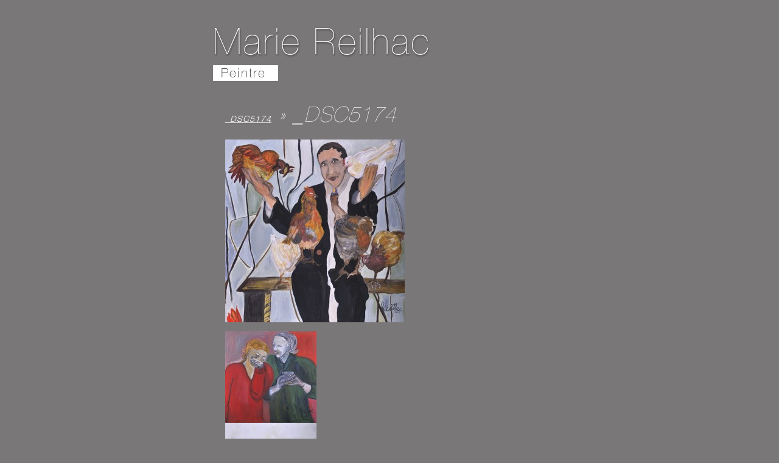

--- FILE ---
content_type: text/css
request_url: https://www.marie-reilhac.com/wp-content/themes/artiste/style.css
body_size: 2121
content:
/*
Theme Name: artiste
Theme URI: http://wordpress.org/
Description: The default WordPress theme.
Version: 1
Author: Franck Dalla Santa
Author URI: 
Tags: blue, custom header, fixed width, two columns, widgets
Text Domain: artiste

	
*/

a{
 outline: none;
}
html {
  height: 100%;
}
body {
  min-height: 100%;
  margin: 0;
  padding: 0;
}
#masquer {
	margin-right: -999px;
	position: absolute;
	right: -999px;
}
body {
	font-size: 12px; /* Resets 1em to 10px */
	font-family: 'Conv_HelveticaNeueLTStd-Th', Verdana, Sans-Serif;
	color: #333;
	padding: 0px;
	background-color: #7A7778;
	margin-top: 0px;
	margin-right: 0px;
	margin-bottom: 20px;
	margin-left: 0px;
	}
#sidebar {
	background-color: rgba(255,255,255,0.6);
	min-height: 100%;
	width: 230px;
	margin-top: 0px;
	margin-left: 100px;
	position: fixed;
	top: 0px;
	bottom: 0px;
	z-index: 100;
	}
#sidebar-logo {
	background-image: url(images/logo-marie-reilhac.png);
	background-repeat: no-repeat;
	height: 147px;
	width: 158px;
	margin-top: 20px;
	margin-left: 36px;	
}
#sidebar-accueil {
	background-color: rgba(255,255,255,0.5);
	height: 100%;
	width: 230px;
	margin-top: 0px;
	margin-left: 100px;
	position: fixed;		
	}
#sidebar-accueil-logo {
	background-image: url(images/logo-marie-reilhac.png);
	background-repeat: no-repeat;
	height: 147px;
	width: 158px;
	margin-top: 100px;
	margin-left: 36px;	
}
#header {
	margin-top: 150px;
	margin-left: 350px;
	position: fixed;
}
#header h1 {
	font-family: "Conv_HelveticaNeueLTStd-UltLt", Arial;
	font-size: 60px;
	font-weight: normal;
	color: rgba(255,255,255,1);
	margin: 0px;
	padding: 0px;
	letter-spacing: 3px;
	text-shadow: 1px 2px 3px rgba(0,0,0,0.5);
}
#header-int {
	margin-top: 40px;
	margin-left: 350px;
	width: 600px;
}
#header-int h1 {
	font-family: "Conv_HelveticaNeueLTStd-UltLt", Arial;
	font-size: 60px;
	font-weight: normal;
	color: rgba(255,255,255,1);
	margin: 0px;
	padding: 0px;
	letter-spacing: 3px;
	text-shadow: 1px 2px 3px rgba(0,0,0,0.5);
}
#content {
	background-color: rgba(255,255,255,0);
	margin-top: 40px;
	margin-left: 350px;
	padding: 20px;
	width: 800px;
}
#content h1 {
	font-family: "Conv_HelveticaNeueLTStd-Md", Arial;
	font-size: 30px;
	font-weight: normal;
	color: rgba(255,255,255,1);
	padding: 0px;
	letter-spacing: 1px;
	line-height: 31px;
	margin: 0px;
}
#content h2 {
	font-family: "Conv_HelveticaNeueLTStd-UltLt", Arial;
	font-size: 35px;
	font-weight: normal;
	color: rgba(255,255,255,1);
	padding: 0px;
	letter-spacing: 1px;
	margin-top: 0px;
	margin-right: 0px;
	margin-bottom: 15px;
	margin-left: 0px;
}
#content h3 {
	font-family: "Conv_HelveticaNeueLTStd-Lt", Arial;
	font-size: 17px;
	font-weight: normal;
	color: rgba(255,255,255,1);
	padding: 0px;
	letter-spacing: 1px;
	margin-top: 0px;
	margin-right: 0px;
	margin-bottom: 4px;
	margin-left: 0px;
}
#content p {
	font-family: "Conv_HelveticaNeueLTStd-Lt", Arial;
	font-size: 14px;
	font-weight: normal;
	color: rgba(255,255,255,1);
	padding: 0px;
	letter-spacing: 1px;
	margin-top: 0px;
	margin-right: 0px;
	margin-bottom: 15px;
	margin-left: 0px;
	line-height: 18px;
}
#content a {
	font-family: "Conv_HelveticaNeueLTStd-Lt", Arial;
	font-size: 14px;
	font-weight: normal;
	color: rgba(255,255,255,1);
	letter-spacing: 1px;
	
}
address {
	font-family: "Conv_HelveticaNeueLTStd-Lt", Arial;
	font-size: 12px;
	font-weight: normal;
	color: rgba(255,255,255,0.5);
	padding: 0px;
	letter-spacing: 1px;
	margin-top: 0px;
	margin-right: 0px;
	margin-bottom: 15px;
	margin-left: 0px;
	line-height: 18px;
}
/* The container wrapping ul.navint */

/* Top level Unordered list */
ul.navint {
	list-style:none;
	width:400px;
	padding: 0;
	margin: 0;
}
 
ul.navint  li{
	
float:left; /* makes horiz list */
position:relative; /* hey Submenu ULs, appear below! */
}
 
ul.navint a {
	font-family: "Conv_HelveticaNeueLTStd-Th", Arial;
	color:#333;
	text-decoration:none;
	padding-top: 5px;
	padding-right: 20px;
	padding-bottom: 0px;
	padding-left: 13px;
	background-color: #FFF;
	font-size: 21px;
	font-weight: normal;
	line-height: 22px;
	height: 22px;
	letter-spacing: 2px;
}
ul.navint li li a {
	font-family: "Conv_HelveticaNeueLTStd-Th", Arial;
	color:#333;
	text-decoration:none;
	padding-top: 5px;
	padding-right: 10px;
	padding-bottom: 0px;
	padding-left: 12px;
	background-color: #FFF;
	font-size: 14px;
	font-weight: normal;
	line-height: 22px;
	height: 25px;
	letter-spacing: 1px;
}
 
/* Style the link hover */
ul.navint li:hover a {
	background-color: #FFF;
}
 
/* Displays the link as blocks. */
ul.navint li ul a {
display:block;
}
 
/* sub menus!!  */
 
ul.navint ul {
list-style: none;
margin:0; /* Appear just below the hovering list */
padding:0;
width:300px; /* specify the width. */
position:absolute; /* needed */
z-index:500; /* specify the order */
}
 
ul.navint li ul {
top:22px; /* Positioning:Calc with top level horz list height */
}
 
ul.navint ul ul {
top:0;
left:100%; /* Position the sub menus to right. */
}
 
ul.navint ul li {
float:none; /* umm.. Appear below the previous one. mmkay? */
}
 
/* Drop Down! */
 
/* Hide all the navints (submenus) */
ul.navint ul,
ul.navint li:hover ul ul,
ul.navint ul li:hover ul ul
{ display: none; }
 
/* Display the submenus only when li are hovered */
ul.navint li:hover ul,
ul.navint ul li:hover ul ,
ul.navint ul li ul li:hover ul
{ display: block;}
 
ul.navint li * a:hover {
/* Change color of links when hovered */
background: #FFF;
background: -moz-linear-gradient( top, #FFF, #CCC); /* CSS 3 */
}
#sepa {
	clear: both;
	height: 10px;
	width: 200px;
}
/*Menu col Bibliographie */
#menu-secondaire {
	width: 170px;
	margin-top: 40px;
	margin-left: 25px;
}
#credits {
	width: 228px;
	margin-top: 70px;
	margin-left: 2px;
	color: rgba(27,64,99,1);
	font-family: "Conv_HelveticaNeueLTStd-Lt", Arial, sans-serif;
	font-size: 11px;
	text-align: center;	
}

ul.nav,
	.nav > ul {
	display: block !important;
	text-align: left;
	width: 171px;
	margin: 0px;
	padding: 0px;
	}
	.nav ul {
		margin: 0;
		text-indent: 0;
	}
	.nav li a,
	.nav li {
		display: block;
		text-decoration: none;
	}
	.nav li a {
	color: rgba(27,64,99,1);
	font-family: "Conv_HelveticaNeueLTStd-Lt", Arial, sans-serif;
	font-size: 13px;
	margin-top: 6px;
	margin-left: 0px;
	margin-bottom: 1px;
	padding-bottom: 4px;
		padding-left: 10px;

	border-bottom-width: 1px;
	border-bottom-style: solid;
	border-bottom-color: #1B4063;
	}
	.nav li a:hover {
		color: #000;
	}
	.nav li {
	margin: 0;
	position: relative;
	width: 135px;
	margin-top: 0px;
	margin-right: 0px;
	margin-bottom: 0px;
	margin-left: 0px;

	}
	.nav li ul {
		display: none;
		margin: 0;
		padding: 0;
		position: absolute;
		top: -10;
		z-index: 1;
	}
	.nav li ul li {
	font-family: "RotisSemiSansStd-Light", Arial, sans-serif;
	font-size: 13px;
	margin: 0px !important;
	position: relative;
	height: 16px !important;
	width: 145px;
	border-left-width: 0px !important;
	border-left-style: solid !important;
	border-left-color: #FFF !important;
	line-height: 16px;
}
	.nav li ul ul {
		top: 0;
		left: 100%;
	}
	.nav ul li:hover > ul {
		border-left: 0;
		display: block;
	}
	.nav li ul li a {
		border-bottom: 0;
	color: rgba(130,130,130,1);
	font-family: "RotisSemiSansStd-Light", Arial, sans-serif;
	margin-top: 0px !important;
	margin-left: 15px !important;
	font-size: 13px;
	padding: 0px;
	}
	.nav li ul li a:hover {
	}
	.nav .current-menu-item > a,
	.nav .current-menu-ancestor > a,
	.nav .current_page_item > a,
	.nav .current_page_ancestor > a {
	color: rgba(27,64,99,1);
	font-size: 14px;
	font-family: "RotisSemiSansStd-Light", Arial, sans-serif;
	}
	.nav span {
	display: block;
	}

.rsDefaultInv .rsGCaption {
	position: absolute;
	float: none;
	bottom: 1px !important;
	left: 6px;
	right: 6px !important;
	text-align: center !important;
    background: rgba(255,255,255, 0) !important;
	color: #000 !important;
	padding: 4px 8px 2px !important;
	width: auto;
	font-family: "Conv_HelveticaNeueLTStd-Lt", Arial;
	font-size: 12px;
	border-radius: 1px;
	z-index: 37 !important;
}
.rsDefaultInv .rsBullets {
	position: relative;
	z-index: 35;
	padding-top: 24px !important;
	width: 100%;
	height: auto;
	margin: 0 auto; 

	text-align: center;
	line-height: 5px;
	overflow: hidden;
}
.rsOverflow {
	padding-bottom: 30px !important;
	
	width: 100%;
	height: 100%;
	position: relative;
	overflow: hidden;

}

--- FILE ---
content_type: text/plain
request_url: https://www.google-analytics.com/j/collect?v=1&_v=j102&a=771297274&t=pageview&_s=1&dl=https%3A%2F%2Fwww.marie-reilhac.com%2F_dsc5174-2%2F&ul=en-us%40posix&dt=_DSC5174%20%C2%AB%20Marie%20Reilhac&sr=1280x720&vp=1280x720&_u=IEBAAAABAAAAACAAI~&jid=1201748349&gjid=2048980000&cid=233079118.1768700581&tid=UA-613646-55&_gid=1558775621.1768700581&_r=1&_slc=1&z=1682311152
body_size: -452
content:
2,cG-1V7CEDJH8V